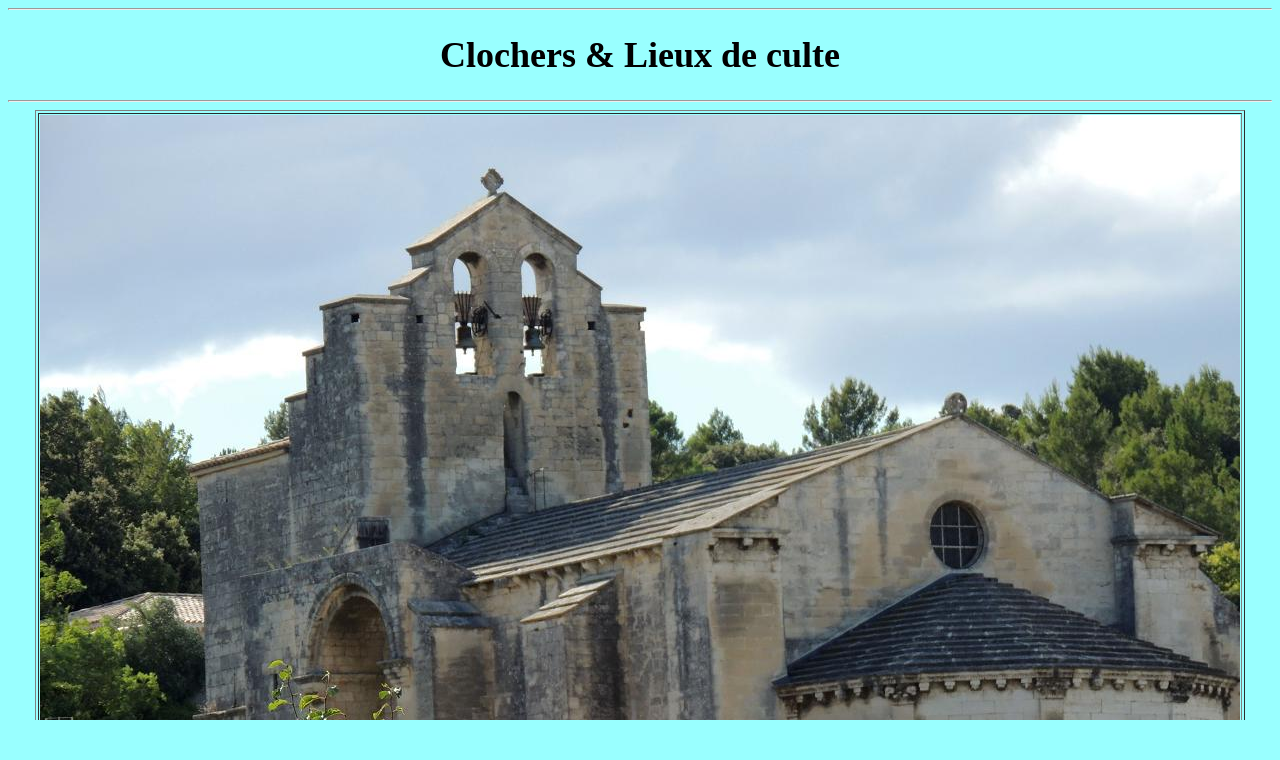

--- FILE ---
content_type: text/html
request_url: https://clochers.ndoduc.com/htm12/Saint-Restitut@Saint-Restitut.php
body_size: 812
content:
<TITLE>Photos de Clochers & Lieux de culte</TITLE>
<META NAME="keywords" CONTENT="photo clochers vitraux">
<Meta http-equiv="Content-Type" content="text/html; charset=utf-8"><!--Chặng Đàng-->
<body rightmargin=20 text=000000 bgcolor=99ffff onUnload="document.write("Time is : " +Date())">
<hr><center>
<font face=Verdana size=4><h1>Clochers & Lieux de culte</h1></font>
<font face=Tahoma>
<hr><!--begin=15jul2016-->
<table border=1>
<tr><td align=center valign=center colspan=7>
<a target=_blank href="http://vitrail.ndoduc.com/vitraux/htm11001/Saint-Restitut@Saint-Restitut.php">
<img src="../big23/Saint-Restitut (14).JPG">
</a>
</td></tr>
<tr><td align=center><font face=Verdana size=3>
<!--type-->église
</font></td><td align=center><font face=Verdana size=3>
<a target=_blank href="../cc01/Saint-Restitut@Saint-Restitut.php">
<!--nom-->Saint-Restitut
</a>
</font></td><td align=center><font face=Verdana size=3>
<!--localite-->Saint-Restitut
</font></td><td align=center><font face=Verdana size=3>
<!--dept-->26
</font></td><td align=center><font face=Verdana size=3>
<!--pays-->FR
</font></td><td align=center><font face=Verdana size=3>
<!--date-->13-7-2016
</font></td><td align=center><font face=Verdana size=3>
<!--author--><a target=_blank href="../root/contributeurs.php#ClaudeG">ClaudeG</a>
</font></td></tr></table>
<hr></center>
<table width=100%>
<tr><td align=left><font  face=Tahoma>
<script>document.write("Time is : " +Date())</script></font></td>
<td align=right><font  face=Verdana>
Last updated : Mon, 08 Dec 2025 10:38:29 +0100
</font></td></tr>
<tr><td align=left><font size=-1><i>&nbsp;</i></font></td>
<td align=right><table border=0><tr><td><ADDRESS><A HREF="MAILTO:ndoduc@gmail.com"><img width=45 src="../img38001/letter.gif"></A></ADDRESS></td><td>&nbsp;</td><td><a href=http://clochers.ndoduc.com/index.html><img width=25 src="../img38001/home.jpg"></a>
<a href=../root/klochers_26.php><img width=25 src="../img38001/up.GIF"></a>
</td></tr></table></td></tr></table><hr>